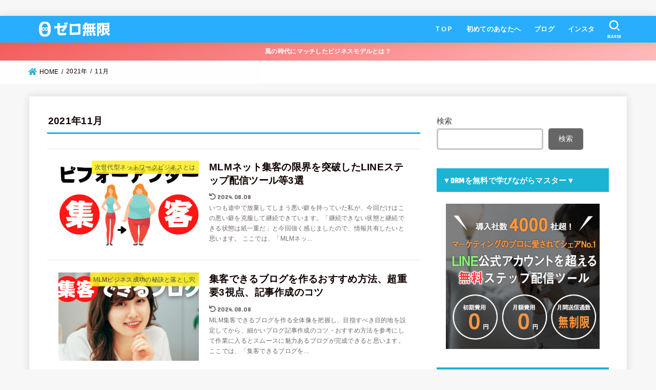

--- FILE ---
content_type: text/html; charset=UTF-8
request_url: https://zero00.net/2021/11/
body_size: 18310
content:
<!doctype html>
<html lang="ja">
<head>
<meta charset="utf-8">
<meta http-equiv="X-UA-Compatible" content="IE=edge">
<meta name="HandheldFriendly" content="True">
<meta name="MobileOptimized" content="320">
<meta name="viewport" content="width=device-width, initial-scale=1"/>
<link rel="pingback" href="https://zero00.net/xmlrpc.php">
<title>2021年11月 &#8211; ゼロ無限</title>
<meta name='robots' content='max-image-preview:large' />
<link rel='dns-prefetch' href='//yukkurikame.com' />
<link rel='dns-prefetch' href='//fonts.googleapis.com' />
<link rel='dns-prefetch' href='//use.fontawesome.com' />
<link rel='dns-prefetch' href='//jetpack.wordpress.com' />
<link rel='dns-prefetch' href='//s0.wp.com' />
<link rel='dns-prefetch' href='//public-api.wordpress.com' />
<link rel='dns-prefetch' href='//0.gravatar.com' />
<link rel='dns-prefetch' href='//1.gravatar.com' />
<link rel='dns-prefetch' href='//2.gravatar.com' />
<link rel="alternate" type="application/rss+xml" title="ゼロ無限 &raquo; フィード" href="https://zero00.net/feed/" />
<link rel="alternate" type="application/rss+xml" title="ゼロ無限 &raquo; コメントフィード" href="https://zero00.net/comments/feed/" />
<style id='wp-img-auto-sizes-contain-inline-css' type='text/css'>
img:is([sizes=auto i],[sizes^="auto," i]){contain-intrinsic-size:3000px 1500px}
/*# sourceURL=wp-img-auto-sizes-contain-inline-css */
</style>
<style id='wp-emoji-styles-inline-css' type='text/css'>

	img.wp-smiley, img.emoji {
		display: inline !important;
		border: none !important;
		box-shadow: none !important;
		height: 1em !important;
		width: 1em !important;
		margin: 0 0.07em !important;
		vertical-align: -0.1em !important;
		background: none !important;
		padding: 0 !important;
	}
/*# sourceURL=wp-emoji-styles-inline-css */
</style>
<style id='wp-block-library-inline-css' type='text/css'>
:root{--wp-block-synced-color:#7a00df;--wp-block-synced-color--rgb:122,0,223;--wp-bound-block-color:var(--wp-block-synced-color);--wp-editor-canvas-background:#ddd;--wp-admin-theme-color:#007cba;--wp-admin-theme-color--rgb:0,124,186;--wp-admin-theme-color-darker-10:#006ba1;--wp-admin-theme-color-darker-10--rgb:0,107,160.5;--wp-admin-theme-color-darker-20:#005a87;--wp-admin-theme-color-darker-20--rgb:0,90,135;--wp-admin-border-width-focus:2px}@media (min-resolution:192dpi){:root{--wp-admin-border-width-focus:1.5px}}.wp-element-button{cursor:pointer}:root .has-very-light-gray-background-color{background-color:#eee}:root .has-very-dark-gray-background-color{background-color:#313131}:root .has-very-light-gray-color{color:#eee}:root .has-very-dark-gray-color{color:#313131}:root .has-vivid-green-cyan-to-vivid-cyan-blue-gradient-background{background:linear-gradient(135deg,#00d084,#0693e3)}:root .has-purple-crush-gradient-background{background:linear-gradient(135deg,#34e2e4,#4721fb 50%,#ab1dfe)}:root .has-hazy-dawn-gradient-background{background:linear-gradient(135deg,#faaca8,#dad0ec)}:root .has-subdued-olive-gradient-background{background:linear-gradient(135deg,#fafae1,#67a671)}:root .has-atomic-cream-gradient-background{background:linear-gradient(135deg,#fdd79a,#004a59)}:root .has-nightshade-gradient-background{background:linear-gradient(135deg,#330968,#31cdcf)}:root .has-midnight-gradient-background{background:linear-gradient(135deg,#020381,#2874fc)}:root{--wp--preset--font-size--normal:16px;--wp--preset--font-size--huge:42px}.has-regular-font-size{font-size:1em}.has-larger-font-size{font-size:2.625em}.has-normal-font-size{font-size:var(--wp--preset--font-size--normal)}.has-huge-font-size{font-size:var(--wp--preset--font-size--huge)}.has-text-align-center{text-align:center}.has-text-align-left{text-align:left}.has-text-align-right{text-align:right}.has-fit-text{white-space:nowrap!important}#end-resizable-editor-section{display:none}.aligncenter{clear:both}.items-justified-left{justify-content:flex-start}.items-justified-center{justify-content:center}.items-justified-right{justify-content:flex-end}.items-justified-space-between{justify-content:space-between}.screen-reader-text{border:0;clip-path:inset(50%);height:1px;margin:-1px;overflow:hidden;padding:0;position:absolute;width:1px;word-wrap:normal!important}.screen-reader-text:focus{background-color:#ddd;clip-path:none;color:#444;display:block;font-size:1em;height:auto;left:5px;line-height:normal;padding:15px 23px 14px;text-decoration:none;top:5px;width:auto;z-index:100000}html :where(.has-border-color){border-style:solid}html :where([style*=border-top-color]){border-top-style:solid}html :where([style*=border-right-color]){border-right-style:solid}html :where([style*=border-bottom-color]){border-bottom-style:solid}html :where([style*=border-left-color]){border-left-style:solid}html :where([style*=border-width]){border-style:solid}html :where([style*=border-top-width]){border-top-style:solid}html :where([style*=border-right-width]){border-right-style:solid}html :where([style*=border-bottom-width]){border-bottom-style:solid}html :where([style*=border-left-width]){border-left-style:solid}html :where(img[class*=wp-image-]){height:auto;max-width:100%}:where(figure){margin:0 0 1em}html :where(.is-position-sticky){--wp-admin--admin-bar--position-offset:var(--wp-admin--admin-bar--height,0px)}@media screen and (max-width:600px){html :where(.is-position-sticky){--wp-admin--admin-bar--position-offset:0px}}
.has-text-align-justify{text-align:justify;}

/*# sourceURL=wp-block-library-inline-css */
</style><style id='wp-block-heading-inline-css' type='text/css'>
h1:where(.wp-block-heading).has-background,h2:where(.wp-block-heading).has-background,h3:where(.wp-block-heading).has-background,h4:where(.wp-block-heading).has-background,h5:where(.wp-block-heading).has-background,h6:where(.wp-block-heading).has-background{padding:1.25em 2.375em}h1.has-text-align-left[style*=writing-mode]:where([style*=vertical-lr]),h1.has-text-align-right[style*=writing-mode]:where([style*=vertical-rl]),h2.has-text-align-left[style*=writing-mode]:where([style*=vertical-lr]),h2.has-text-align-right[style*=writing-mode]:where([style*=vertical-rl]),h3.has-text-align-left[style*=writing-mode]:where([style*=vertical-lr]),h3.has-text-align-right[style*=writing-mode]:where([style*=vertical-rl]),h4.has-text-align-left[style*=writing-mode]:where([style*=vertical-lr]),h4.has-text-align-right[style*=writing-mode]:where([style*=vertical-rl]),h5.has-text-align-left[style*=writing-mode]:where([style*=vertical-lr]),h5.has-text-align-right[style*=writing-mode]:where([style*=vertical-rl]),h6.has-text-align-left[style*=writing-mode]:where([style*=vertical-lr]),h6.has-text-align-right[style*=writing-mode]:where([style*=vertical-rl]){rotate:180deg}
/*# sourceURL=https://zero00.net/wp-includes/blocks/heading/style.min.css */
</style>
<style id='wp-block-search-inline-css' type='text/css'>
.wp-block-search__button{margin-left:10px;word-break:normal}.wp-block-search__button.has-icon{line-height:0}.wp-block-search__button svg{height:1.25em;min-height:24px;min-width:24px;width:1.25em;fill:currentColor;vertical-align:text-bottom}:where(.wp-block-search__button){border:1px solid #ccc;padding:6px 10px}.wp-block-search__inside-wrapper{display:flex;flex:auto;flex-wrap:nowrap;max-width:100%}.wp-block-search__label{width:100%}.wp-block-search.wp-block-search__button-only .wp-block-search__button{box-sizing:border-box;display:flex;flex-shrink:0;justify-content:center;margin-left:0;max-width:100%}.wp-block-search.wp-block-search__button-only .wp-block-search__inside-wrapper{min-width:0!important;transition-property:width}.wp-block-search.wp-block-search__button-only .wp-block-search__input{flex-basis:100%;transition-duration:.3s}.wp-block-search.wp-block-search__button-only.wp-block-search__searchfield-hidden,.wp-block-search.wp-block-search__button-only.wp-block-search__searchfield-hidden .wp-block-search__inside-wrapper{overflow:hidden}.wp-block-search.wp-block-search__button-only.wp-block-search__searchfield-hidden .wp-block-search__input{border-left-width:0!important;border-right-width:0!important;flex-basis:0;flex-grow:0;margin:0;min-width:0!important;padding-left:0!important;padding-right:0!important;width:0!important}:where(.wp-block-search__input){appearance:none;border:1px solid #949494;flex-grow:1;font-family:inherit;font-size:inherit;font-style:inherit;font-weight:inherit;letter-spacing:inherit;line-height:inherit;margin-left:0;margin-right:0;min-width:3rem;padding:8px;text-decoration:unset!important;text-transform:inherit}:where(.wp-block-search__button-inside .wp-block-search__inside-wrapper){background-color:#fff;border:1px solid #949494;box-sizing:border-box;padding:4px}:where(.wp-block-search__button-inside .wp-block-search__inside-wrapper) .wp-block-search__input{border:none;border-radius:0;padding:0 4px}:where(.wp-block-search__button-inside .wp-block-search__inside-wrapper) .wp-block-search__input:focus{outline:none}:where(.wp-block-search__button-inside .wp-block-search__inside-wrapper) :where(.wp-block-search__button){padding:4px 8px}.wp-block-search.aligncenter .wp-block-search__inside-wrapper{margin:auto}.wp-block[data-align=right] .wp-block-search.wp-block-search__button-only .wp-block-search__inside-wrapper{float:right}
/*# sourceURL=https://zero00.net/wp-includes/blocks/search/style.min.css */
</style>
<style id='wp-block-paragraph-inline-css' type='text/css'>
.is-small-text{font-size:.875em}.is-regular-text{font-size:1em}.is-large-text{font-size:2.25em}.is-larger-text{font-size:3em}.has-drop-cap:not(:focus):first-letter{float:left;font-size:8.4em;font-style:normal;font-weight:100;line-height:.68;margin:.05em .1em 0 0;text-transform:uppercase}body.rtl .has-drop-cap:not(:focus):first-letter{float:none;margin-left:.1em}p.has-drop-cap.has-background{overflow:hidden}:root :where(p.has-background){padding:1.25em 2.375em}:where(p.has-text-color:not(.has-link-color)) a{color:inherit}p.has-text-align-left[style*="writing-mode:vertical-lr"],p.has-text-align-right[style*="writing-mode:vertical-rl"]{rotate:180deg}
/*# sourceURL=https://zero00.net/wp-includes/blocks/paragraph/style.min.css */
</style>
<style id='wp-block-quote-inline-css' type='text/css'>
.wp-block-quote{box-sizing:border-box;overflow-wrap:break-word}.wp-block-quote.is-large:where(:not(.is-style-plain)),.wp-block-quote.is-style-large:where(:not(.is-style-plain)){margin-bottom:1em;padding:0 1em}.wp-block-quote.is-large:where(:not(.is-style-plain)) p,.wp-block-quote.is-style-large:where(:not(.is-style-plain)) p{font-size:1.5em;font-style:italic;line-height:1.6}.wp-block-quote.is-large:where(:not(.is-style-plain)) cite,.wp-block-quote.is-large:where(:not(.is-style-plain)) footer,.wp-block-quote.is-style-large:where(:not(.is-style-plain)) cite,.wp-block-quote.is-style-large:where(:not(.is-style-plain)) footer{font-size:1.125em;text-align:right}.wp-block-quote>cite{display:block}
/*# sourceURL=https://zero00.net/wp-includes/blocks/quote/style.min.css */
</style>
<style id='wp-block-table-inline-css' type='text/css'>
.wp-block-table{overflow-x:auto}.wp-block-table table{border-collapse:collapse;width:100%}.wp-block-table thead{border-bottom:3px solid}.wp-block-table tfoot{border-top:3px solid}.wp-block-table td,.wp-block-table th{border:1px solid;padding:.5em}.wp-block-table .has-fixed-layout{table-layout:fixed;width:100%}.wp-block-table .has-fixed-layout td,.wp-block-table .has-fixed-layout th{word-break:break-word}.wp-block-table.aligncenter,.wp-block-table.alignleft,.wp-block-table.alignright{display:table;width:auto}.wp-block-table.aligncenter td,.wp-block-table.aligncenter th,.wp-block-table.alignleft td,.wp-block-table.alignleft th,.wp-block-table.alignright td,.wp-block-table.alignright th{word-break:break-word}.wp-block-table .has-subtle-light-gray-background-color{background-color:#f3f4f5}.wp-block-table .has-subtle-pale-green-background-color{background-color:#e9fbe5}.wp-block-table .has-subtle-pale-blue-background-color{background-color:#e7f5fe}.wp-block-table .has-subtle-pale-pink-background-color{background-color:#fcf0ef}.wp-block-table.is-style-stripes{background-color:initial;border-collapse:inherit;border-spacing:0}.wp-block-table.is-style-stripes tbody tr:nth-child(odd){background-color:#f0f0f0}.wp-block-table.is-style-stripes.has-subtle-light-gray-background-color tbody tr:nth-child(odd){background-color:#f3f4f5}.wp-block-table.is-style-stripes.has-subtle-pale-green-background-color tbody tr:nth-child(odd){background-color:#e9fbe5}.wp-block-table.is-style-stripes.has-subtle-pale-blue-background-color tbody tr:nth-child(odd){background-color:#e7f5fe}.wp-block-table.is-style-stripes.has-subtle-pale-pink-background-color tbody tr:nth-child(odd){background-color:#fcf0ef}.wp-block-table.is-style-stripes td,.wp-block-table.is-style-stripes th{border-color:#0000}.wp-block-table.is-style-stripes{border-bottom:1px solid #f0f0f0}.wp-block-table .has-border-color td,.wp-block-table .has-border-color th,.wp-block-table .has-border-color tr,.wp-block-table .has-border-color>*{border-color:inherit}.wp-block-table table[style*=border-top-color] tr:first-child,.wp-block-table table[style*=border-top-color] tr:first-child td,.wp-block-table table[style*=border-top-color] tr:first-child th,.wp-block-table table[style*=border-top-color]>*,.wp-block-table table[style*=border-top-color]>* td,.wp-block-table table[style*=border-top-color]>* th{border-top-color:inherit}.wp-block-table table[style*=border-top-color] tr:not(:first-child){border-top-color:initial}.wp-block-table table[style*=border-right-color] td:last-child,.wp-block-table table[style*=border-right-color] th,.wp-block-table table[style*=border-right-color] tr,.wp-block-table table[style*=border-right-color]>*{border-right-color:inherit}.wp-block-table table[style*=border-bottom-color] tr:last-child,.wp-block-table table[style*=border-bottom-color] tr:last-child td,.wp-block-table table[style*=border-bottom-color] tr:last-child th,.wp-block-table table[style*=border-bottom-color]>*,.wp-block-table table[style*=border-bottom-color]>* td,.wp-block-table table[style*=border-bottom-color]>* th{border-bottom-color:inherit}.wp-block-table table[style*=border-bottom-color] tr:not(:last-child){border-bottom-color:initial}.wp-block-table table[style*=border-left-color] td:first-child,.wp-block-table table[style*=border-left-color] th,.wp-block-table table[style*=border-left-color] tr,.wp-block-table table[style*=border-left-color]>*{border-left-color:inherit}.wp-block-table table[style*=border-style] td,.wp-block-table table[style*=border-style] th,.wp-block-table table[style*=border-style] tr,.wp-block-table table[style*=border-style]>*{border-style:inherit}.wp-block-table table[style*=border-width] td,.wp-block-table table[style*=border-width] th,.wp-block-table table[style*=border-width] tr,.wp-block-table table[style*=border-width]>*{border-style:inherit;border-width:inherit}
/*# sourceURL=https://zero00.net/wp-includes/blocks/table/style.min.css */
</style>
<style id='global-styles-inline-css' type='text/css'>
:root{--wp--preset--aspect-ratio--square: 1;--wp--preset--aspect-ratio--4-3: 4/3;--wp--preset--aspect-ratio--3-4: 3/4;--wp--preset--aspect-ratio--3-2: 3/2;--wp--preset--aspect-ratio--2-3: 2/3;--wp--preset--aspect-ratio--16-9: 16/9;--wp--preset--aspect-ratio--9-16: 9/16;--wp--preset--color--black: #000;--wp--preset--color--cyan-bluish-gray: #abb8c3;--wp--preset--color--white: #fff;--wp--preset--color--pale-pink: #f78da7;--wp--preset--color--vivid-red: #cf2e2e;--wp--preset--color--luminous-vivid-orange: #ff6900;--wp--preset--color--luminous-vivid-amber: #fcb900;--wp--preset--color--light-green-cyan: #7bdcb5;--wp--preset--color--vivid-green-cyan: #00d084;--wp--preset--color--pale-cyan-blue: #8ed1fc;--wp--preset--color--vivid-cyan-blue: #0693e3;--wp--preset--color--vivid-purple: #9b51e0;--wp--preset--color--mainttlbg: #1bb4d3;--wp--preset--color--mainttltext: #ffffff;--wp--preset--gradient--vivid-cyan-blue-to-vivid-purple: linear-gradient(135deg,rgb(6,147,227) 0%,rgb(155,81,224) 100%);--wp--preset--gradient--light-green-cyan-to-vivid-green-cyan: linear-gradient(135deg,rgb(122,220,180) 0%,rgb(0,208,130) 100%);--wp--preset--gradient--luminous-vivid-amber-to-luminous-vivid-orange: linear-gradient(135deg,rgb(252,185,0) 0%,rgb(255,105,0) 100%);--wp--preset--gradient--luminous-vivid-orange-to-vivid-red: linear-gradient(135deg,rgb(255,105,0) 0%,rgb(207,46,46) 100%);--wp--preset--gradient--very-light-gray-to-cyan-bluish-gray: linear-gradient(135deg,rgb(238,238,238) 0%,rgb(169,184,195) 100%);--wp--preset--gradient--cool-to-warm-spectrum: linear-gradient(135deg,rgb(74,234,220) 0%,rgb(151,120,209) 20%,rgb(207,42,186) 40%,rgb(238,44,130) 60%,rgb(251,105,98) 80%,rgb(254,248,76) 100%);--wp--preset--gradient--blush-light-purple: linear-gradient(135deg,rgb(255,206,236) 0%,rgb(152,150,240) 100%);--wp--preset--gradient--blush-bordeaux: linear-gradient(135deg,rgb(254,205,165) 0%,rgb(254,45,45) 50%,rgb(107,0,62) 100%);--wp--preset--gradient--luminous-dusk: linear-gradient(135deg,rgb(255,203,112) 0%,rgb(199,81,192) 50%,rgb(65,88,208) 100%);--wp--preset--gradient--pale-ocean: linear-gradient(135deg,rgb(255,245,203) 0%,rgb(182,227,212) 50%,rgb(51,167,181) 100%);--wp--preset--gradient--electric-grass: linear-gradient(135deg,rgb(202,248,128) 0%,rgb(113,206,126) 100%);--wp--preset--gradient--midnight: linear-gradient(135deg,rgb(2,3,129) 0%,rgb(40,116,252) 100%);--wp--preset--font-size--small: 13px;--wp--preset--font-size--medium: 20px;--wp--preset--font-size--large: 36px;--wp--preset--font-size--x-large: 42px;--wp--preset--spacing--20: 0.44rem;--wp--preset--spacing--30: 0.67rem;--wp--preset--spacing--40: 1rem;--wp--preset--spacing--50: 1.5rem;--wp--preset--spacing--60: 2.25rem;--wp--preset--spacing--70: 3.38rem;--wp--preset--spacing--80: 5.06rem;--wp--preset--shadow--natural: 6px 6px 9px rgba(0, 0, 0, 0.2);--wp--preset--shadow--deep: 12px 12px 50px rgba(0, 0, 0, 0.4);--wp--preset--shadow--sharp: 6px 6px 0px rgba(0, 0, 0, 0.2);--wp--preset--shadow--outlined: 6px 6px 0px -3px rgb(255, 255, 255), 6px 6px rgb(0, 0, 0);--wp--preset--shadow--crisp: 6px 6px 0px rgb(0, 0, 0);}:where(.is-layout-flex){gap: 0.5em;}:where(.is-layout-grid){gap: 0.5em;}body .is-layout-flex{display: flex;}.is-layout-flex{flex-wrap: wrap;align-items: center;}.is-layout-flex > :is(*, div){margin: 0;}body .is-layout-grid{display: grid;}.is-layout-grid > :is(*, div){margin: 0;}:where(.wp-block-columns.is-layout-flex){gap: 2em;}:where(.wp-block-columns.is-layout-grid){gap: 2em;}:where(.wp-block-post-template.is-layout-flex){gap: 1.25em;}:where(.wp-block-post-template.is-layout-grid){gap: 1.25em;}.has-black-color{color: var(--wp--preset--color--black) !important;}.has-cyan-bluish-gray-color{color: var(--wp--preset--color--cyan-bluish-gray) !important;}.has-white-color{color: var(--wp--preset--color--white) !important;}.has-pale-pink-color{color: var(--wp--preset--color--pale-pink) !important;}.has-vivid-red-color{color: var(--wp--preset--color--vivid-red) !important;}.has-luminous-vivid-orange-color{color: var(--wp--preset--color--luminous-vivid-orange) !important;}.has-luminous-vivid-amber-color{color: var(--wp--preset--color--luminous-vivid-amber) !important;}.has-light-green-cyan-color{color: var(--wp--preset--color--light-green-cyan) !important;}.has-vivid-green-cyan-color{color: var(--wp--preset--color--vivid-green-cyan) !important;}.has-pale-cyan-blue-color{color: var(--wp--preset--color--pale-cyan-blue) !important;}.has-vivid-cyan-blue-color{color: var(--wp--preset--color--vivid-cyan-blue) !important;}.has-vivid-purple-color{color: var(--wp--preset--color--vivid-purple) !important;}.has-black-background-color{background-color: var(--wp--preset--color--black) !important;}.has-cyan-bluish-gray-background-color{background-color: var(--wp--preset--color--cyan-bluish-gray) !important;}.has-white-background-color{background-color: var(--wp--preset--color--white) !important;}.has-pale-pink-background-color{background-color: var(--wp--preset--color--pale-pink) !important;}.has-vivid-red-background-color{background-color: var(--wp--preset--color--vivid-red) !important;}.has-luminous-vivid-orange-background-color{background-color: var(--wp--preset--color--luminous-vivid-orange) !important;}.has-luminous-vivid-amber-background-color{background-color: var(--wp--preset--color--luminous-vivid-amber) !important;}.has-light-green-cyan-background-color{background-color: var(--wp--preset--color--light-green-cyan) !important;}.has-vivid-green-cyan-background-color{background-color: var(--wp--preset--color--vivid-green-cyan) !important;}.has-pale-cyan-blue-background-color{background-color: var(--wp--preset--color--pale-cyan-blue) !important;}.has-vivid-cyan-blue-background-color{background-color: var(--wp--preset--color--vivid-cyan-blue) !important;}.has-vivid-purple-background-color{background-color: var(--wp--preset--color--vivid-purple) !important;}.has-black-border-color{border-color: var(--wp--preset--color--black) !important;}.has-cyan-bluish-gray-border-color{border-color: var(--wp--preset--color--cyan-bluish-gray) !important;}.has-white-border-color{border-color: var(--wp--preset--color--white) !important;}.has-pale-pink-border-color{border-color: var(--wp--preset--color--pale-pink) !important;}.has-vivid-red-border-color{border-color: var(--wp--preset--color--vivid-red) !important;}.has-luminous-vivid-orange-border-color{border-color: var(--wp--preset--color--luminous-vivid-orange) !important;}.has-luminous-vivid-amber-border-color{border-color: var(--wp--preset--color--luminous-vivid-amber) !important;}.has-light-green-cyan-border-color{border-color: var(--wp--preset--color--light-green-cyan) !important;}.has-vivid-green-cyan-border-color{border-color: var(--wp--preset--color--vivid-green-cyan) !important;}.has-pale-cyan-blue-border-color{border-color: var(--wp--preset--color--pale-cyan-blue) !important;}.has-vivid-cyan-blue-border-color{border-color: var(--wp--preset--color--vivid-cyan-blue) !important;}.has-vivid-purple-border-color{border-color: var(--wp--preset--color--vivid-purple) !important;}.has-vivid-cyan-blue-to-vivid-purple-gradient-background{background: var(--wp--preset--gradient--vivid-cyan-blue-to-vivid-purple) !important;}.has-light-green-cyan-to-vivid-green-cyan-gradient-background{background: var(--wp--preset--gradient--light-green-cyan-to-vivid-green-cyan) !important;}.has-luminous-vivid-amber-to-luminous-vivid-orange-gradient-background{background: var(--wp--preset--gradient--luminous-vivid-amber-to-luminous-vivid-orange) !important;}.has-luminous-vivid-orange-to-vivid-red-gradient-background{background: var(--wp--preset--gradient--luminous-vivid-orange-to-vivid-red) !important;}.has-very-light-gray-to-cyan-bluish-gray-gradient-background{background: var(--wp--preset--gradient--very-light-gray-to-cyan-bluish-gray) !important;}.has-cool-to-warm-spectrum-gradient-background{background: var(--wp--preset--gradient--cool-to-warm-spectrum) !important;}.has-blush-light-purple-gradient-background{background: var(--wp--preset--gradient--blush-light-purple) !important;}.has-blush-bordeaux-gradient-background{background: var(--wp--preset--gradient--blush-bordeaux) !important;}.has-luminous-dusk-gradient-background{background: var(--wp--preset--gradient--luminous-dusk) !important;}.has-pale-ocean-gradient-background{background: var(--wp--preset--gradient--pale-ocean) !important;}.has-electric-grass-gradient-background{background: var(--wp--preset--gradient--electric-grass) !important;}.has-midnight-gradient-background{background: var(--wp--preset--gradient--midnight) !important;}.has-small-font-size{font-size: var(--wp--preset--font-size--small) !important;}.has-medium-font-size{font-size: var(--wp--preset--font-size--medium) !important;}.has-large-font-size{font-size: var(--wp--preset--font-size--large) !important;}.has-x-large-font-size{font-size: var(--wp--preset--font-size--x-large) !important;}
/*# sourceURL=global-styles-inline-css */
</style>

<style id='classic-theme-styles-inline-css' type='text/css'>
/*! This file is auto-generated */
.wp-block-button__link{color:#fff;background-color:#32373c;border-radius:9999px;box-shadow:none;text-decoration:none;padding:calc(.667em + 2px) calc(1.333em + 2px);font-size:1.125em}.wp-block-file__button{background:#32373c;color:#fff;text-decoration:none}
/*# sourceURL=/wp-includes/css/classic-themes.min.css */
</style>
<link rel='stylesheet' id='contact-form-7-css' href='https://zero00.net/wp-content/plugins/contact-form-7/includes/css/styles.css?ver=5.4.2' type='text/css' media='all' />
<link rel='stylesheet' id='pz-linkcard-css' href='//yukkurikame.com/wp-content/uploads/pz-linkcard/style.css?ver=2.4.4.3.1' type='text/css' media='all' />
<link rel='stylesheet' id='toc-screen-css' href='https://zero00.net/wp-content/plugins/table-of-contents-plus/screen.min.css?ver=2106' type='text/css' media='all' />
<link rel='stylesheet' id='wp-ulike-css' href='https://zero00.net/wp-content/plugins/wp-ulike/assets/css/wp-ulike.min.css?ver=4.5.8' type='text/css' media='all' />
<link rel='stylesheet' id='wordpress-popular-posts-css-css' href='https://zero00.net/wp-content/plugins/wordpress-popular-posts/assets/css/wpp.css?ver=5.5.0' type='text/css' media='all' />
<link rel='stylesheet' id='stk_style-css' href='https://zero00.net/wp-content/themes/jstork19/style.css?ver=2.11.0' type='text/css' media='all' />
<style id='stk_style-inline-css' type='text/css'>
ul.wpp-list{counter-reset:number}ul.wpp-list li{list-style:none;position:relative;border-bottom:1px solid #ddd;margin:0;padding-bottom:.75em}ul.wpp-list li a::before{counter-increment:number;content:counter(number);background-color:var(--main-ttl-bg);color:var(--main-ttl-color);margin-right:3px;width:1.5em;height:1.5em;line-height:1.5em;font-size:75%;border-radius:3px;font-weight:bold;display:block;text-align:center;position:absolute;left:2px;top:2px;z-index:1}ul.wpp-list img{margin-bottom:0;margin-right:5px}ul.wpp-list li a.wpp-post-title{display:block}ul.wpp-list li a.wpp-post-title::before,ul.wpp-list li .wpp-author a::before,ul.wpp-list li .wpp-category a::before{content:none}ul.wpp-list .wpp-excerpt{font-size:80%}@media only screen and (max-width:480px){#toc_container{font-size:90%}}#toc_container{width:100%!important;padding:1.2em;border:5px solid rgba(100,100,100,.2)}#toc_container li{margin:1em 0;font-weight:bold}#toc_container li li{font-weight:normal;margin:.5em 0}#toc_container li::before{content:none}#toc_container .toc_number{display:inline-block;font-weight:bold;font-size:75%;background-color:var(--main-ttl-bg);color:var(--main-ttl-color);min-width:2.1em;min-height:2.1em;line-height:2.1;text-align:center;border-radius:1em;margin-right:.3em;padding:0 7px}#toc_container a{color:inherit;text-decoration:none}#toc_container a:hover{text-decoration:underline}#toc_container p.toc_title{max-width:580px;font-weight:bold;text-align:left;margin:0 auto;font-size:100%;vertical-align:middle}#toc_container .toc_title::before{display:inline-block;font-family:"Font Awesome 5 Free";font-weight:900;content:"\f03a";margin-right:.8em;margin-left:.4em;transform:scale(1.4);color:var(--main-ttl-bg)}#toc_container .toc_title .toc_toggle{font-size:80%;font-weight:normal;margin-left:.2em}#toc_container .toc_list{max-width:580px;margin-left:auto;margin-right:auto}#toc_container .toc_list>li{padding-left:0}
:root{--main-text-color:#100;--main-link-color:#1bb4d3;--main-link-color-hover:#E69B9B;--main-ttl-bg:#1bb4d3;--main-ttl-bg-rgba:rgba(27,180,211,.1);--main-ttl-color:#fff;--header-bg:#28aefc;--header-logo-color:#fff;--header-text-color:#fff;--inner-content-bg:#fff;--label-bg:#fcee21;--label-text-color:#3e3e3e;--slider-text-color:#444;--side-text-color:#3e3e3e;--footer-bg:#666;--footer-text-color:#CACACA;--footer-link-color:#f7f7f7;--new-mark-bg:#ff6347;--oc-box-blue:#82c8e2;--oc-box-blue-inner:#d4f3ff;--oc-box-red:#ee5656;--oc-box-red-inner:#feeeed;--oc-box-yellow:#ded647;--oc-box-yellow-inner:#fff8d4;--oc-box-green:#79e37c;--oc-box-green-inner:#d8f7c3;--oc-box-pink:#f7b2b2;--oc-box-pink-inner:#fee;--oc-box-gray:#9c9c9c;--oc-box-gray-inner:#f5f5f5;--oc-box-black:#313131;--oc-box-black-inner:#404040;--oc-btn-rich_yellow:#f7cf2e;--oc-btn-rich_yellow-sdw:#ecb254;--oc-btn-rich_pink:#ee5656;--oc-btn-rich_pink-sdw:#d34e4e;--oc-btn-rich_orange:#ef9b2f;--oc-btn-rich_orange-sdw:#cc8c23;--oc-btn-rich_green:#39cd75;--oc-btn-rich_green-sdw:#1eae59;--oc-btn-rich_blue:#19b4ce;--oc-btn-rich_blue-sdw:#07889d;--oc-base-border-color:rgba(125,125,125,.3)}
/*# sourceURL=stk_style-inline-css */
</style>
<link rel='stylesheet' id='stk_child-style-css' href='https://zero00.net/wp-content/themes/jstork19_custom/style.css' type='text/css' media='all' />
<link rel='stylesheet' id='gf_font-css' href='https://fonts.googleapis.com/css?family=Concert+One&#038;display=swap' type='text/css' media='all' />
<style id='gf_font-inline-css' type='text/css'>
.gf {font-family: "Concert One", "游ゴシック", "Yu Gothic", "游ゴシック体", "YuGothic", "Hiragino Kaku Gothic ProN", Meiryo, sans-serif;}
/*# sourceURL=gf_font-inline-css */
</style>
<link rel='stylesheet' id='fontawesome-css' href='https://use.fontawesome.com/releases/v5.13.0/css/all.css' type='text/css' media='all' />
<link rel='stylesheet' id='jetpack_css-css' href='https://zero00.net/wp-content/plugins/jetpack/css/jetpack.css?ver=11.2.2' type='text/css' media='all' />
<script type="text/javascript" src="https://zero00.net/wp-includes/js/jquery/jquery.min.js?ver=3.7.1" id="jquery-core-js"></script>
<script type="text/javascript" src="https://zero00.net/wp-includes/js/jquery/jquery-migrate.min.js?ver=3.4.1" id="jquery-migrate-js"></script>
<script type="application/json" id="wpp-json">
/* <![CDATA[ */
{"sampling_active":0,"sampling_rate":100,"ajax_url":"https:\/\/zero00.net\/wp-json\/wordpress-popular-posts\/v1\/popular-posts","api_url":"https:\/\/zero00.net\/wp-json\/wordpress-popular-posts","ID":0,"token":"8fb2dd2c67","lang":0,"debug":0}
//# sourceURL=wpp-json
/* ]]> */
</script>
<script type="text/javascript" src="https://zero00.net/wp-content/plugins/wordpress-popular-posts/assets/js/wpp.min.js?ver=5.5.0" id="wpp-js-js"></script>
<link rel="https://api.w.org/" href="https://zero00.net/wp-json/" /><link rel="EditURI" type="application/rsd+xml" title="RSD" href="https://zero00.net/xmlrpc.php?rsd" />

<script type="text/javascript">
<!--
/******************************************************************************
***   COPY PROTECTED BY http://chetangole.com/blog/wp-copyprotect/   version 3.1.0 ****
******************************************************************************/
function clickIE4(){
if (event.button==2){
return false;
}
}
function clickNS4(e){
if (document.layers||document.getElementById&&!document.all){
if (e.which==2||e.which==3){
return false;
}
}
}

if (document.layers){
document.captureEvents(Event.MOUSEDOWN);
document.onmousedown=clickNS4;
}
else if (document.all&&!document.getElementById){
document.onmousedown=clickIE4;
}

document.oncontextmenu=new Function("return false")
// --> 
</script>

<script type="text/javascript">
/******************************************************************************
***   COPY PROTECTED BY http://chetangole.com/blog/wp-copyprotect/   version 3.1.0 ****
******************************************************************************/
function disableSelection(target){
if (typeof target.onselectstart!="undefined") //For IE 
	target.onselectstart=function(){return false}
else if (typeof target.style.MozUserSelect!="undefined") //For Firefox
	target.style.MozUserSelect="none"
else //All other route (For Opera)
	target.onmousedown=function(){return false}
target.style.cursor = "default"
}
</script>
        <style>
            @-webkit-keyframes bgslide {
                from {
                    background-position-x: 0;
                }
                to {
                    background-position-x: -200%;
                }
            }

            @keyframes bgslide {
                    from {
                        background-position-x: 0;
                    }
                    to {
                        background-position-x: -200%;
                    }
            }

            .wpp-widget-placeholder {
                margin: 0 auto;
                width: 60px;
                height: 3px;
                background: #dd3737;
                background: -webkit-gradient(linear, left top, right top, from(#dd3737), color-stop(10%, #571313), to(#dd3737));
                background: linear-gradient(90deg, #dd3737 0%, #571313 10%, #dd3737 100%);
                background-size: 200% auto;
                border-radius: 3px;
                -webkit-animation: bgslide 1s infinite linear;
                animation: bgslide 1s infinite linear;
            }
        </style>
        <style>img#wpstats{display:none}</style>
	<head>
   <meta property="og:url" content="https://mlm-wellbeing.com">
   <meta property="og:type" content="blog">
   <meta property="og:title" content="直紹介0でも億が狙える消費者が主役の稼げるEC">
   <meta property="og:description" content="稼げるEC（ニュートロン）">
   <meta property="og:site_name" content="ゼロ無限～消費者が主人の稼げるECを活用し、最短最速で〝億〟ゆかしい人へ！">
   <meta property="og:image" content="https://zero00.net/wp-content/uploads/2023/12/8ecf56e80d7be5e05b6bbe0b084a0a62.png">
	 <script async src="https://pagead2.googlesyndication.com/pagead/js/adsbygoogle.js?client=ca-pub-3036558943122779"
     crossorigin="anonymous"></script>
</head>

<style type="text/css">.broken_link, a.broken_link {
	text-decoration: line-through;
}</style>			<style type="text/css">
				/* If html does not have either class, do not show lazy loaded images. */
				html:not( .jetpack-lazy-images-js-enabled ):not( .js ) .jetpack-lazy-image {
					display: none;
				}
			</style>
			<script>
				document.documentElement.classList.add(
					'jetpack-lazy-images-js-enabled'
				);
			</script>
		
<!-- Jetpack Open Graph Tags -->
<meta property="og:type" content="website" />
<meta property="og:title" content="2021年11月 &#8211; ゼロ無限" />
<meta property="og:site_name" content="ゼロ無限" />
<meta property="og:image" content="https://zero00.net/wp-content/uploads/2023/12/cropped-99d2a899fb45ea53d1df28e30993294e.png" />
<meta property="og:image:width" content="512" />
<meta property="og:image:height" content="512" />
<meta property="og:image:alt" content="" />
<meta property="og:locale" content="ja_JP" />

<!-- End Jetpack Open Graph Tags -->
<link rel="icon" href="https://zero00.net/wp-content/uploads/2023/12/cropped-99d2a899fb45ea53d1df28e30993294e-32x32.png" sizes="32x32" />
<link rel="icon" href="https://zero00.net/wp-content/uploads/2023/12/cropped-99d2a899fb45ea53d1df28e30993294e-192x192.png" sizes="192x192" />
<link rel="apple-touch-icon" href="https://zero00.net/wp-content/uploads/2023/12/cropped-99d2a899fb45ea53d1df28e30993294e-180x180.png" />
<meta name="msapplication-TileImage" content="https://zero00.net/wp-content/uploads/2023/12/cropped-99d2a899fb45ea53d1df28e30993294e-270x270.png" />
<script async src="https://www.googletagmanager.com/gtag/js?id=G-XEGRFYLHXS"></script>
<script>
    window.dataLayer = window.dataLayer || [];
    function gtag(){dataLayer.push(arguments);}
    gtag('js', new Date());

    gtag('config', 'G-XEGRFYLHXS');
</script></head>
<body class="archive date wp-custom-logo wp-embed-responsive wp-theme-jstork19 wp-child-theme-jstork19_custom bgfull">

<div id="container">

<header id="header" class="header stk_header"><div id="inner-header" class="wrap"><div id="site__logo" class="fs_m"><p class="h1 img"><a href="https://zero00.net/" class="custom-logo-link" rel="home"><img width="420" height="100" src="https://zero00.net/wp-content/uploads/2022/09/cropped-0e457161d39a8e541b9c572542c5cdc6.png" class="custom-logo" alt="ゼロ無限" decoding="async" srcset="https://zero00.net/wp-content/uploads/2022/09/cropped-0e457161d39a8e541b9c572542c5cdc6.png 420w, https://zero00.net/wp-content/uploads/2022/09/cropped-0e457161d39a8e541b9c572542c5cdc6-300x71.png 300w" sizes="(max-width: 420px) 100vw, 420px" /></a></p></div><nav id="g_nav" class="menu-%e3%83%a1%e3%83%8b%e3%83%a5%e3%83%bc-container"><ul id="ul__g_nav" class="menu"><li id="menu-item-386" class="menu-item menu-item-type-custom menu-item-object-custom menu-item-home menu-item-has-children menu-item-386"><a href="https://zero00.net">ＴОＰ</a>
<ul class="sub-menu">
	<li id="menu-item-13686" class="menu-item menu-item-type-custom menu-item-object-custom menu-item-13686"><a href="https://line.me/R/ti/p/@798unfrg">お問い合わせ</a></li>
</ul>
</li>
<li id="menu-item-24853" class="menu-item menu-item-type-post_type menu-item-object-page menu-item-24853"><a href="https://zero00.net/happy_letter/">初めてのあなたへ</a></li>
<li id="menu-item-24854" class="menu-item menu-item-type-custom menu-item-object-custom menu-item-24854"><a href="https://zero00.net/category/blog">ブログ</a></li>
<li id="menu-item-27324" class="menu-item menu-item-type-custom menu-item-object-custom menu-item-27324"><a href="https://www.instagram.com/kasegeru_ec">インスタ</a></li>
</ul></nav><a href="#searchbox" data-remodal-target="searchbox" id="search_btn" class="nav_btn search_btn">
			<svg version="1.1" id="svgicon_search_btn" class="stk_svgicon nav_btn__svgicon" xmlns="http://www.w3.org/2000/svg" xmlns:xlink="http://www.w3.org/1999/xlink" x="0px"
				y="0px" viewBox="0 0 50 50" style="enable-background:new 0 0 50 50;" xml:space="preserve">
				<path fill="#ffffff" d="M44.35,48.52l-4.95-4.95c-1.17-1.17-1.17-3.07,0-4.24l0,0c1.17-1.17,3.07-1.17,4.24,0l4.95,4.95c1.17,1.17,1.17,3.07,0,4.24
					l0,0C47.42,49.7,45.53,49.7,44.35,48.52z"/>
				<path fill="#ffffff" d="M22.81,7c8.35,0,15.14,6.79,15.14,15.14s-6.79,15.14-15.14,15.14S7.67,30.49,7.67,22.14S14.46,7,22.81,7 M22.81,1
				C11.13,1,1.67,10.47,1.67,22.14s9.47,21.14,21.14,21.14s21.14-9.47,21.14-21.14S34.49,1,22.81,1L22.81,1z"/>
			</svg>
			<span class="text gf">search</span></a><a href="#spnavi" data-remodal-target="spnavi" id="stk_menu_btn" class="nav_btn menu_btn">
			<svg version="1.1" id="svgicon_nav_btn" class="stk_svgicon nav_btn__svgicon" xmlns="http://www.w3.org/2000/svg" xmlns:xlink="http://www.w3.org/1999/xlink" x="0px"
				y="0px" viewBox="0 0 50 50" style="enable-background:new 0 0 50 50;" xml:space="preserve">
			<g>
				<g>
					<path fill="#ffffff" d="M45.1,46.5H4.9c-1.6,0-2.9-1.3-2.9-2.9v-0.2c0-1.6,1.3-2.9,2.9-2.9h40.2c1.6,0,2.9,1.3,2.9,2.9v0.2
						C48,45.2,46.7,46.5,45.1,46.5z"/>
				</g>
				<g>
					<path fill="#ffffff" d="M45.1,28.5H4.9c-1.6,0-2.9-1.3-2.9-2.9v-0.2c0-1.6,1.3-2.9,2.9-2.9h40.2c1.6,0,2.9,1.3,2.9,2.9v0.2
						C48,27.2,46.7,28.5,45.1,28.5z"/>
				</g>
				<g>
					<path fill="#ffffff" d="M45.1,10.5H4.9C3.3,10.5,2,9.2,2,7.6V7.4c0-1.6,1.3-2.9,2.9-2.9h40.2c1.6,0,2.9,1.3,2.9,2.9v0.2
						C48,9.2,46.7,10.5,45.1,10.5z"/>
				</g>
			</g>
			</svg>
			<span class="text gf">menu</span></a></div></header><div class="header-info fadeIn"><a class="header-info__link" style="background:#F55E5E;background:linear-gradient(135deg,#F55E5E,#ffbaba);" href="https://zero00.net/ec/">風の時代にマッチしたビジネスモデルとは？</a></div><div id="breadcrumb" class="breadcrumb fadeIn pannavi_on"><div class="wrap"><ul class="breadcrumb__ul" itemscope itemtype="http://schema.org/BreadcrumbList"><li class="breadcrumb__li bc_homelink" itemprop="itemListElement" itemscope itemtype="http://schema.org/ListItem"><a class="breadcrumb__link" itemprop="item" href="https://zero00.net/"><span itemprop="name"> HOME</span></a><meta itemprop="position" content="1" /></li><li class="breadcrumb__li"><a class="breadcrumb__link" href="https://zero00.net/2021/">2021年</a></li><li class="breadcrumb__li">11月</li></ul></div></div><div id="content">
<div id="inner-content" class="fadeIn wrap">
<main id="main">
<div class="archivettl">
<h1 class="archive-title ttl-month h2">2021年11月</h1>
</div>

<div class="archives-list simple-list">


<article class="post-list fadeInDown post-5137 post type-post status-publish format-standard has-post-thumbnail category-mlm tag-line tag-l tag-mlm tag-585 tag-577 tag-584 tag-578 tag-582 tag-multi-level-marketing tag-netto-syuukyaku tag-579 tag-583 tag-581 tag-409 article">
<a href="https://zero00.net/mlm-syuukyaku/" rel="bookmark" title="MLMネット集客の限界を突破したLINEステップ配信ツール等3選" class="post-list__link">
<figure class="eyecatch of-cover">
<img width="485" height="273" src="https://zero00.net/wp-content/uploads/2021/11/ad9f4d6360a9bf5e10705a643992159c-485x273.png" class="archives-eyecatch-image attachment-oc-post-thum wp-post-image jetpack-lazy-image" alt decoding="async" fetchpriority="high" data-lazy-srcset="https://zero00.net/wp-content/uploads/2021/11/ad9f4d6360a9bf5e10705a643992159c-485x273.png 485w, https://zero00.net/wp-content/uploads/2021/11/ad9f4d6360a9bf5e10705a643992159c-300x169.png 300w, https://zero00.net/wp-content/uploads/2021/11/ad9f4d6360a9bf5e10705a643992159c-1024x576.png 1024w, https://zero00.net/wp-content/uploads/2021/11/ad9f4d6360a9bf5e10705a643992159c-768x432.png 768w, https://zero00.net/wp-content/uploads/2021/11/ad9f4d6360a9bf5e10705a643992159c-1536x864.png 1536w, https://zero00.net/wp-content/uploads/2021/11/ad9f4d6360a9bf5e10705a643992159c.png 1920w" data-lazy-sizes="(max-width: 485px) 45vw, 485px" data-lazy-src="https://zero00.net/wp-content/uploads/2021/11/ad9f4d6360a9bf5e10705a643992159c-485x273.png?is-pending-load=1" srcset="[data-uri]"><span class="osusume-label cat-name cat-id-985">次世代型ネットワークビジネスとは</span></figure>

<section class="entry-content">
<h1 class="h2 entry-title">MLMネット集客の限界を突破したLINEステップ配信ツール等3選</h1>
<div class="byline entry-meta vcard"><time class="time__date gf undo">2024.08.08</time></div><div class="description"><p>いつも途中で放棄してしまう悪い癖を持っていた私が、今回だけはこの悪い癖を克服して継続できています。「継続できない状態と継続できる状態は紙一重だ」と今回強く感じましたので、情報共有したいと思います。 ここでは、「MLMネッ...</p></div></section>
</a>
</article>


<article class="post-list fadeInDown post-4628 post type-post status-publish format-standard has-post-thumbnail category-business tag-mlm tag-592 tag-545 tag-multi-level-marketing tag-410 tag-594 tag-591 tag-480 tag-593 tag-409 article">
<a href="https://zero00.net/syuukyaku-burogu-osusume/" rel="bookmark" title="集客できるブログを作るおすすめ方法、超重要3視点、記事作成のコツ" class="post-list__link">
<figure class="eyecatch of-cover">
<img width="485" height="273" src="https://zero00.net/wp-content/uploads/2021/11/73b69792a21e786b40a0bebbcb7cd160-485x273.png" class="archives-eyecatch-image attachment-oc-post-thum wp-post-image jetpack-lazy-image" alt decoding="async" data-lazy-srcset="https://zero00.net/wp-content/uploads/2021/11/73b69792a21e786b40a0bebbcb7cd160-485x273.png 485w, https://zero00.net/wp-content/uploads/2021/11/73b69792a21e786b40a0bebbcb7cd160-300x169.png 300w, https://zero00.net/wp-content/uploads/2021/11/73b69792a21e786b40a0bebbcb7cd160-1024x576.png 1024w, https://zero00.net/wp-content/uploads/2021/11/73b69792a21e786b40a0bebbcb7cd160-768x432.png 768w, https://zero00.net/wp-content/uploads/2021/11/73b69792a21e786b40a0bebbcb7cd160-1536x864.png 1536w, https://zero00.net/wp-content/uploads/2021/11/73b69792a21e786b40a0bebbcb7cd160.png 1920w" data-lazy-sizes="(max-width: 485px) 45vw, 485px" data-lazy-src="https://zero00.net/wp-content/uploads/2021/11/73b69792a21e786b40a0bebbcb7cd160-485x273.png?is-pending-load=1" srcset="[data-uri]"><span class="osusume-label cat-name cat-id-986">MLMビジネス成功の秘訣と落とし穴</span></figure>

<section class="entry-content">
<h1 class="h2 entry-title">集客できるブログを作るおすすめ方法、超重要3視点、記事作成のコツ</h1>
<div class="byline entry-meta vcard"><time class="time__date gf undo">2024.08.08</time></div><div class="description"><p>MLM集客できるブログを作る全体像を把握し、目指すべき目的地を設定してから、細かいブログ記事作成のコツ・おすすめ方法を参考にして作業に入るとスムースに魅力あるブログが完成できると思います。 ここでは、「集客できるブログを...</p></div></section>
</a>
</article>


<article class="post-list fadeInDown post-3781 post type-post status-publish format-standard has-post-thumbnail category-uncategorized tag-mlm tag-595 tag-multi-level-marketing tag-630 tag-632 tag-586 tag-629 tag-631 tag-403 tag-633 article">
<a href="https://zero00.net/atomy-shikumi/" rel="bookmark" title="【永久保存版】分かりやすいアトミ報酬プランとビジネスの仕組み解説" class="post-list__link">
<figure class="eyecatch of-cover">
<img width="485" height="273" src="https://zero00.net/wp-content/uploads/2021/11/b32f8c981b58661dd2d2a285e33faa02-485x273.png" class="archives-eyecatch-image attachment-oc-post-thum wp-post-image jetpack-lazy-image" alt decoding="async" data-lazy-srcset="https://zero00.net/wp-content/uploads/2021/11/b32f8c981b58661dd2d2a285e33faa02-485x273.png 485w, https://zero00.net/wp-content/uploads/2021/11/b32f8c981b58661dd2d2a285e33faa02-300x169.png 300w, https://zero00.net/wp-content/uploads/2021/11/b32f8c981b58661dd2d2a285e33faa02-1024x576.png 1024w, https://zero00.net/wp-content/uploads/2021/11/b32f8c981b58661dd2d2a285e33faa02-768x432.png 768w, https://zero00.net/wp-content/uploads/2021/11/b32f8c981b58661dd2d2a285e33faa02-1536x864.png 1536w, https://zero00.net/wp-content/uploads/2021/11/b32f8c981b58661dd2d2a285e33faa02.png 1920w" data-lazy-sizes="(max-width: 485px) 45vw, 485px" data-lazy-src="https://zero00.net/wp-content/uploads/2021/11/b32f8c981b58661dd2d2a285e33faa02-485x273.png?is-pending-load=1" srcset="[data-uri]"><span class="osusume-label cat-name cat-id-1">残り物には福がある</span></figure>

<section class="entry-content">
<h1 class="h2 entry-title">【永久保存版】分かりやすいアトミ報酬プランとビジネスの仕組み解説</h1>
<div class="byline entry-meta vcard"><time class="time__date gf undo">2024.08.08</time></div><div class="description"><p>ここでは、「【永久保存版】分かりやすいアトミ報酬プランとビジネスの仕組み解説」と題してお伝えします。 対象読者は、ネットワークビジネス企業（MLM会社）アトミの報酬プランの仕組みに興味があり、これからアトミビジネスをやっ...</p></div></section>
</a>
</article>

</div>



<nav class="pagination cf"></nav>

</main>
<div id="sidebar1" class="sidebar" role="complementary"><div id="block-2" class="widget widget_block widget_search"><form role="search" method="get" action="https://zero00.net/" class="wp-block-search__button-outside wp-block-search__text-button wp-block-search"    ><label class="wp-block-search__label" for="wp-block-search__input-1" >検索</label><div class="wp-block-search__inside-wrapper" ><input class="wp-block-search__input" id="wp-block-search__input-1" placeholder="" value="" type="search" name="s" required /><button aria-label="検索" class="wp-block-search__button wp-element-button" type="submit" >検索</button></div></form></div><div id="custom_html-8" class="widget_text widget widget_custom_html"><h4 class="widgettitle gf"><span>▼DRMを無料で学びながらマスター▼</span></h4><div class="textwidget custom-html-widget"><p></p>
<p></p><center><p></p>
<p><a href="https://proline.blog/sRF1" target="_blank"><img src="https://zero00.net/wp-content/uploads/2021/12/bnr_proline.png" alt="プロライン正方形バナー" width="300" height="250" data-lazy-src="https://zero00.net/wp-content/uploads/2021/12/bnr_proline.png?is-pending-load=1" srcset="[data-uri]" class=" jetpack-lazy-image"><noscript><img data-lazy-fallback="1" src="https://zero00.net/wp-content/uploads/2021/12/bnr_proline.png" alt="プロライン正方形バナー" width="300" height="250" /></noscript></a></p>
<p></p>
<p></p></center><p></p></div></div><div id="custom_html-7" class="widget_text widget widget_custom_html"><h4 class="widgettitle gf"><span>▼当サイトと同じブログテーマはこちら▼</span></h4><div class="textwidget custom-html-widget"><center><a href="https://px.a8.net/svt/ejp?a8mat=3HOXID+CF4K36+3PSE+656YP" rel="nofollow">
<img border="0" width="300" height="250" alt src="https://www29.a8.net/svt/bgt?aid=211115173751&amp;wid=001&amp;eno=01&amp;mid=s00000017339001032000&amp;mc=1" data-lazy-src="https://www29.a8.net/svt/bgt?aid=211115173751&amp;wid=001&amp;eno=01&amp;mid=s00000017339001032000&amp;mc=1&amp;is-pending-load=1" srcset="[data-uri]" class=" jetpack-lazy-image"><noscript><img data-lazy-fallback="1" border="0" width="300" height="250" alt="" src="https://www29.a8.net/svt/bgt?aid=211115173751&wid=001&eno=01&mid=s00000017339001032000&mc=1" /></noscript></a>
<img border="0" width="1" height="1" src="https://www15.a8.net/0.gif?a8mat=3HOXID+CF4K36+3PSE+656YP" alt data-lazy-src="https://www15.a8.net/0.gif?a8mat=3HOXID+CF4K36+3PSE+656YP&amp;is-pending-load=1" srcset="[data-uri]" class=" jetpack-lazy-image"><noscript><img data-lazy-fallback="1" border="0" width="1" height="1" src="https://www15.a8.net/0.gif?a8mat=3HOXID+CF4K36+3PSE+656YP" alt="" /></noscript></center></div></div><div id="custom_html-2" class="widget_text widget widget_custom_html"><h4 class="widgettitle gf"><span>管理人：たいがますく</span></h4><div class="textwidget custom-html-widget"><p>こんにちは！ ネットワークビジネス（MLM）成功に関する記事を書いてる〝たいがますく〟です。過去にMLMで3000人の組織に恵まれましたが途中挫折、もうMLMでの成功は99.9％ないと諦めていたものの権利収入には未練たらたらでした。
今は運よく私と価値観の合う末端メンバーが搾取されない新しいビジネスモデルに出会い、ノルマがないため善意で紹介活動をしてます。顧客満足の戦略から顧客感動。そして、顧客成功の戦略のビジネスモデル到来ということで、社会の二極化問題を解決し、富の再分配ができると期待しています。一人でも多くの方とこの喜びを分かち合いたいと思います。よろしくお願いします！
</p>
<a href="https://zero00.net/happy_letter/">詳しい自己紹介はこちら！</a></div></div><div id="block-8" class="widget widget_block"><p><a href="https://internet.blogmura.com/netinfo/ranking/in?p_cid=11116733" target="_blank"><img loading="lazy" decoding="async" src="https://b.blogmura.com/internet/netinfo/88_31.gif" width="88" height="31" border="0" alt="にほんブログ村 ネットブログ ネット情報へ"></a><br><a href="https://internet.blogmura.com/netinfo/ranking/in?p_cid=11116733" target="_blank">↑↑↑ブログランキングを確認してね♪</a></p></div><div id="block-27" class="widget widget_block"><a href="https://blog.with2.net/link/?id=2075151&cid=1055"><img loading="lazy" decoding="async" width="110" height="31" src="https://blog.with2.net/img/banner/c/banner_1/br_c_1055_1.gif" title="ネットサービスランキング"></a><br><a href="https://blog.with2.net/link/?id=2075151&cid=1055" style="font-size: 0.9em;">↑↑↑こっちもランキングを確認してね♪</a></div><div id="newentryimagewidget-2" class="widget widget_newentryimagewidget"><h4 class="widgettitle gf"><span>新着情報</span></h4><div class="cat_postlist new_postlist typesimple mode_widget"><ul class="cat_postlist__ul"><li class="cat_postlist__li"><a href="https://zero00.net/substitute/" class="cat_postlist__link no-icon"><figure class="eyecatch of-cover"><img width="485" height="273" src="https://zero00.net/wp-content/uploads/2022/08/45c0a400bdef07256f26ebd2440d818a-485x273.png" class="archives-eyecatch-image attachment-oc-post-thum wp-post-image jetpack-lazy-image" alt decoding="async" data-lazy-srcset="https://zero00.net/wp-content/uploads/2022/08/45c0a400bdef07256f26ebd2440d818a-485x273.png 485w, https://zero00.net/wp-content/uploads/2022/08/45c0a400bdef07256f26ebd2440d818a-300x169.png 300w, https://zero00.net/wp-content/uploads/2022/08/45c0a400bdef07256f26ebd2440d818a-1024x576.png 1024w, https://zero00.net/wp-content/uploads/2022/08/45c0a400bdef07256f26ebd2440d818a-768x432.png 768w, https://zero00.net/wp-content/uploads/2022/08/45c0a400bdef07256f26ebd2440d818a-1536x864.png 1536w, https://zero00.net/wp-content/uploads/2022/08/45c0a400bdef07256f26ebd2440d818a.png 1920w" data-lazy-sizes="auto, (max-width: 485px) 45vw, 485px" data-lazy-src="https://zero00.net/wp-content/uploads/2022/08/45c0a400bdef07256f26ebd2440d818a-485x273.png?is-pending-load=1" srcset="[data-uri]"></figure><div class="postbody archives_post__meta"><div class="ttl">頑張れば成功できそうで実は成功するのが難しいMLMの限界と代替案</div><time class="time__date gf undo">2024.09.18</time></div></a></li><li class="cat_postlist__li"><a href="https://zero00.net/mlm/" class="cat_postlist__link no-icon"><figure class="eyecatch of-cover"><img width="485" height="273" src="https://zero00.net/wp-content/uploads/2022/07/4a02bb8c3bd8a8817f57a3196b5041bf-485x273.png" class="archives-eyecatch-image attachment-oc-post-thum wp-post-image jetpack-lazy-image" alt decoding="async" data-lazy-srcset="https://zero00.net/wp-content/uploads/2022/07/4a02bb8c3bd8a8817f57a3196b5041bf-485x273.png 485w, https://zero00.net/wp-content/uploads/2022/07/4a02bb8c3bd8a8817f57a3196b5041bf-300x169.png 300w, https://zero00.net/wp-content/uploads/2022/07/4a02bb8c3bd8a8817f57a3196b5041bf-1024x576.png 1024w, https://zero00.net/wp-content/uploads/2022/07/4a02bb8c3bd8a8817f57a3196b5041bf-768x432.png 768w, https://zero00.net/wp-content/uploads/2022/07/4a02bb8c3bd8a8817f57a3196b5041bf-1536x864.png 1536w, https://zero00.net/wp-content/uploads/2022/07/4a02bb8c3bd8a8817f57a3196b5041bf.png 1920w" data-lazy-sizes="auto, (max-width: 485px) 45vw, 485px" data-lazy-src="https://zero00.net/wp-content/uploads/2022/07/4a02bb8c3bd8a8817f57a3196b5041bf-485x273.png?is-pending-load=1" srcset="[data-uri]"></figure><div class="postbody archives_post__meta"><div class="ttl">ビジネス成功を強く願うあまり、MLMに執着していませんか？</div><time class="time__date gf undo">2024.09.17</time></div></a></li><li class="cat_postlist__li"><a href="https://zero00.net/no3/" class="cat_postlist__link no-icon"><figure class="eyecatch of-cover"><img width="485" height="273" src="https://zero00.net/wp-content/uploads/2021/12/5ae8c2aeafbbbd33c3b0f5c94502f99a-485x273.png" class="archives-eyecatch-image attachment-oc-post-thum wp-post-image jetpack-lazy-image" alt decoding="async" data-lazy-srcset="https://zero00.net/wp-content/uploads/2021/12/5ae8c2aeafbbbd33c3b0f5c94502f99a-485x273.png 485w, https://zero00.net/wp-content/uploads/2021/12/5ae8c2aeafbbbd33c3b0f5c94502f99a-300x169.png 300w, https://zero00.net/wp-content/uploads/2021/12/5ae8c2aeafbbbd33c3b0f5c94502f99a-1024x576.png 1024w, https://zero00.net/wp-content/uploads/2021/12/5ae8c2aeafbbbd33c3b0f5c94502f99a-768x432.png 768w, https://zero00.net/wp-content/uploads/2021/12/5ae8c2aeafbbbd33c3b0f5c94502f99a-1536x864.png 1536w, https://zero00.net/wp-content/uploads/2021/12/5ae8c2aeafbbbd33c3b0f5c94502f99a.png 1920w" data-lazy-sizes="auto, (max-width: 485px) 45vw, 485px" data-lazy-src="https://zero00.net/wp-content/uploads/2021/12/5ae8c2aeafbbbd33c3b0f5c94502f99a-485x273.png?is-pending-load=1" srcset="[data-uri]"></figure><div class="postbody archives_post__meta"><div class="ttl">ご存知ですか？MLM成功者の成功の秘訣が『黒川温泉』にあるの？！</div><time class="time__date gf undo">2024.08.08</time></div></a></li><li class="cat_postlist__li"><a href="https://zero00.net/life/" class="cat_postlist__link no-icon"><figure class="eyecatch of-cover"><img width="485" height="273" src="https://zero00.net/wp-content/uploads/2022/06/2c49fb2a5e583cb5a069d2ccab0fe1ad-485x273.png" class="archives-eyecatch-image attachment-oc-post-thum wp-post-image jetpack-lazy-image" alt decoding="async" data-lazy-srcset="https://zero00.net/wp-content/uploads/2022/06/2c49fb2a5e583cb5a069d2ccab0fe1ad-485x273.png 485w, https://zero00.net/wp-content/uploads/2022/06/2c49fb2a5e583cb5a069d2ccab0fe1ad-300x169.png 300w, https://zero00.net/wp-content/uploads/2022/06/2c49fb2a5e583cb5a069d2ccab0fe1ad-1024x576.png 1024w, https://zero00.net/wp-content/uploads/2022/06/2c49fb2a5e583cb5a069d2ccab0fe1ad-768x432.png 768w, https://zero00.net/wp-content/uploads/2022/06/2c49fb2a5e583cb5a069d2ccab0fe1ad.png 1200w" data-lazy-sizes="auto, (max-width: 485px) 45vw, 485px" data-lazy-src="https://zero00.net/wp-content/uploads/2022/06/2c49fb2a5e583cb5a069d2ccab0fe1ad-485x273.png?is-pending-load=1" srcset="[data-uri]"></figure><div class="postbody archives_post__meta"><div class="ttl">人生やビジネスはサバイバルゲーム？進化論のせいで息苦しくないか？</div><time class="time__date gf undo">2024.08.08</time></div></a></li><li class="cat_postlist__li"><a href="https://zero00.net/qualia-mlm/" class="cat_postlist__link no-icon"><figure class="eyecatch of-cover"><img width="485" height="273" src="https://zero00.net/wp-content/uploads/2022/03/01f0c568ee2ecb0850a16c5e81601481-485x273.png" class="archives-eyecatch-image attachment-oc-post-thum wp-post-image jetpack-lazy-image" alt decoding="async" data-lazy-srcset="https://zero00.net/wp-content/uploads/2022/03/01f0c568ee2ecb0850a16c5e81601481-485x273.png 485w, https://zero00.net/wp-content/uploads/2022/03/01f0c568ee2ecb0850a16c5e81601481-300x169.png 300w, https://zero00.net/wp-content/uploads/2022/03/01f0c568ee2ecb0850a16c5e81601481-1024x576.png 1024w, https://zero00.net/wp-content/uploads/2022/03/01f0c568ee2ecb0850a16c5e81601481-768x432.png 768w, https://zero00.net/wp-content/uploads/2022/03/01f0c568ee2ecb0850a16c5e81601481-1536x864.png 1536w, https://zero00.net/wp-content/uploads/2022/03/01f0c568ee2ecb0850a16c5e81601481.png 1920w" data-lazy-sizes="auto, (max-width: 485px) 45vw, 485px" data-lazy-src="https://zero00.net/wp-content/uploads/2022/03/01f0c568ee2ecb0850a16c5e81601481-485x273.png?is-pending-load=1" srcset="[data-uri]"></figure><div class="postbody archives_post__meta"><div class="ttl">▼口コミがやばい▼クオリア最新ネットワークビジネスの裏事情！</div><time class="time__date gf undo">2024.08.08</time></div></a></li></ul></div></div><div id="categories-2" class="widget widget_categories"><h4 class="widgettitle gf"><span>カテゴリー</span></h4>
			<ul>
					<li class="cat-item cat-item-986"><a href="https://zero00.net/category/business/">MLMビジネス成功の秘訣と落とし穴</a>
</li>
	<li class="cat-item cat-item-984"><a href="https://zero00.net/category/profile/">プロフィールと『たいがますく』の考え方</a>
</li>
	<li class="cat-item cat-item-987"><a href="https://zero00.net/category/multi-business/">マルチビジネスで失敗をしないために</a>
</li>
	<li class="cat-item cat-item-985"><a href="https://zero00.net/category/mlm/">次世代型ネットワークビジネスとは</a>
</li>
	<li class="cat-item cat-item-1"><a href="https://zero00.net/category/uncategorized/">残り物には福がある</a>
</li>
			</ul>

			</div><div id="archives-2" class="widget widget_archive"><h4 class="widgettitle gf"><span>アーカイブ</span></h4>
			<ul>
					<li><a href='https://zero00.net/2022/08/'>2022年8月</a></li>
	<li><a href='https://zero00.net/2022/07/'>2022年7月</a></li>
	<li><a href='https://zero00.net/2022/06/'>2022年6月</a></li>
	<li><a href='https://zero00.net/2022/03/'>2022年3月</a></li>
	<li><a href='https://zero00.net/2022/02/'>2022年2月</a></li>
	<li><a href='https://zero00.net/2021/12/'>2021年12月</a></li>
	<li><a href='https://zero00.net/2021/11/' aria-current="page">2021年11月</a></li>
	<li><a href='https://zero00.net/2021/10/'>2021年10月</a></li>
	<li><a href='https://zero00.net/2021/09/'>2021年9月</a></li>
			</ul>

			</div></div></div>
</div>
<div id="navbtn_search_content" class="remodal searchbox" data-remodal-id="searchbox" data-remodal-options="hashTracking:false"><form role="search" method="get" class="searchform" action="https://zero00.net/">
				<label class="searchform_label">
					<span class="screen-reader-text">検索:</span>
					<input type="search" class="searchform_input" placeholder="検索&hellip;" value="" name="s" />
				</label>
				<button type="submit" class="searchsubmit">
		<?xml version="1.0" encoding="utf-8"?>
		<svg version="1.1" class="stk_svgicon svgicon_searchform" xmlns="http://www.w3.org/2000/svg" xmlns:xlink="http://www.w3.org/1999/xlink" x="0px"
			y="0px" viewBox="0 0 50 50" style="enable-background:new 0 0 50 50;" xml:space="preserve">
			<path fill="#333" d="M44.35,48.52l-4.95-4.95c-1.17-1.17-1.17-3.07,0-4.24l0,0c1.17-1.17,3.07-1.17,4.24,0l4.95,4.95c1.17,1.17,1.17,3.07,0,4.24
				l0,0C47.42,49.7,45.53,49.7,44.35,48.52z"/>
			<path fill="#333" d="M22.81,7c8.35,0,15.14,6.79,15.14,15.14s-6.79,15.14-15.14,15.14S7.67,30.49,7.67,22.14S14.46,7,22.81,7 M22.81,1
			C11.13,1,1.67,10.47,1.67,22.14s9.47,21.14,21.14,21.14s21.14-9.47,21.14-21.14S34.49,1,22.81,1L22.81,1z"/>
		</svg>
		</button>
			</form><button class="remodal-close"data-remodal-action="close">
			<svg version="1.1" class="stk_svgicon svgicon_close" xmlns="http://www.w3.org/2000/svg" xmlns:xlink="http://www.w3.org/1999/xlink" x="0px"
				y="0px" viewBox="0 0 50 50" style="enable-background:new 0 0 50 50;" xml:space="preserve">
			<g>
				<path fill="currentColor" d="M10.7,42.3c-0.77,0-1.54-0.29-2.12-0.88c-1.17-1.17-1.17-3.07,0-4.24l28.6-28.6c1.17-1.17,3.07-1.17,4.24,0
					c1.17,1.17,1.17,3.07,0,4.24l-28.6,28.6C12.24,42.01,11.47,42.3,10.7,42.3z"/>
				<path fill="currentColor" d="M39.3,42.3c-0.77,0-1.54-0.29-2.12-0.88l-28.6-28.6c-1.17-1.17-1.17-3.07,0-4.24c1.17-1.17,3.07-1.17,4.24,0l28.6,28.6
					c1.17,1.17,1.17,3.07,0,4.24C40.83,42.01,40.07,42.3,39.3,42.3z"/>
			</g>
			</svg>
			<span class="text gf">CLOSE</span></button></div>
<div id="navbtn_menu_content" class="remodal spnavi" data-remodal-id="spnavi" data-remodal-options="hashTracking:false"><button data-remodal-action="close" class="remodal-close">
			<svg version="1.1" class="stk_svgicon svgicon_close" xmlns="http://www.w3.org/2000/svg" xmlns:xlink="http://www.w3.org/1999/xlink" x="0px"
				y="0px" viewBox="0 0 50 50" style="enable-background:new 0 0 50 50;" xml:space="preserve">
			<g>
				<path fill="currentColor" d="M10.7,42.3c-0.77,0-1.54-0.29-2.12-0.88c-1.17-1.17-1.17-3.07,0-4.24l28.6-28.6c1.17-1.17,3.07-1.17,4.24,0
					c1.17,1.17,1.17,3.07,0,4.24l-28.6,28.6C12.24,42.01,11.47,42.3,10.7,42.3z"/>
				<path fill="currentColor" d="M39.3,42.3c-0.77,0-1.54-0.29-2.12-0.88l-28.6-28.6c-1.17-1.17-1.17-3.07,0-4.24c1.17-1.17,3.07-1.17,4.24,0l28.6,28.6
					c1.17,1.17,1.17,3.07,0,4.24C40.83,42.01,40.07,42.3,39.3,42.3z"/>
			</g>
			</svg>
			<span class="text gf">CLOSE</span></button><div id="nav_menu-2" class="widget widget_nav_menu"><div class="menu-%e3%83%a1%e3%83%8b%e3%83%a5%e3%83%bc-container"><ul id="menu-%e3%83%a1%e3%83%8b%e3%83%a5%e3%83%bc" class="menu"><li class="menu-item menu-item-type-custom menu-item-object-custom menu-item-home menu-item-has-children menu-item-386"><a href="https://zero00.net">ＴОＰ</a>
<ul class="sub-menu">
	<li class="menu-item menu-item-type-custom menu-item-object-custom menu-item-13686"><a href="https://line.me/R/ti/p/@798unfrg">お問い合わせ</a></li>
</ul>
</li>
<li class="menu-item menu-item-type-post_type menu-item-object-page menu-item-24853"><a href="https://zero00.net/happy_letter/">初めてのあなたへ</a></li>
<li class="menu-item menu-item-type-custom menu-item-object-custom menu-item-24854"><a href="https://zero00.net/category/blog">ブログ</a></li>
<li class="menu-item menu-item-type-custom menu-item-object-custom menu-item-27324"><a href="https://www.instagram.com/kasegeru_ec">インスタ</a></li>
</ul></div></div><button data-remodal-action="close" class="remodal-close">
			<svg version="1.1" class="stk_svgicon svgicon_close" xmlns="http://www.w3.org/2000/svg" xmlns:xlink="http://www.w3.org/1999/xlink" x="0px"
				y="0px" viewBox="0 0 50 50" style="enable-background:new 0 0 50 50;" xml:space="preserve">
			<g>
				<path fill="currentColor" d="M10.7,42.3c-0.77,0-1.54-0.29-2.12-0.88c-1.17-1.17-1.17-3.07,0-4.24l28.6-28.6c1.17-1.17,3.07-1.17,4.24,0
					c1.17,1.17,1.17,3.07,0,4.24l-28.6,28.6C12.24,42.01,11.47,42.3,10.7,42.3z"/>
				<path fill="currentColor" d="M39.3,42.3c-0.77,0-1.54-0.29-2.12-0.88l-28.6-28.6c-1.17-1.17-1.17-3.07,0-4.24c1.17-1.17,3.07-1.17,4.24,0l28.6,28.6
					c1.17,1.17,1.17,3.07,0,4.24C40.83,42.01,40.07,42.3,39.3,42.3z"/>
			</g>
			</svg>
			<span class="text gf">CLOSE</span></button></div><footer id="footer" class="footer">
	<div id="inner-footer" class="inner wrap cf">
		
		<div id="footer-bottom">
			<p class="source-org copyright">&copy;Copyright 2025 <a href="https://zero00.net/" rel="nofollow">ゼロ無限</a> .All Rights Reserved.</p>		</div>
	</div>
</footer>
</div>
<script type="speculationrules">
{"prefetch":[{"source":"document","where":{"and":[{"href_matches":"/*"},{"not":{"href_matches":["/wp-*.php","/wp-admin/*","/wp-content/uploads/*","/wp-content/*","/wp-content/plugins/*","/wp-content/themes/jstork19_custom/*","/wp-content/themes/jstork19/*","/*\\?(.+)"]}},{"not":{"selector_matches":"a[rel~=\"nofollow\"]"}},{"not":{"selector_matches":".no-prefetch, .no-prefetch a"}}]},"eagerness":"conservative"}]}
</script>
<script type="text/javascript">
disableSelection(document.body)
</script>

		<div id="page-top">
			<a href="#container" class="pt-button" title="ページトップへ"></a>
		</div>
			<script id="stk-script-pt-active">
				document.addEventListener( 'DOMContentLoaded', function() {
					var topBtn = document.getElementById( 'page-top' );
					if ( ! topBtn ) {
						return;
					}

					window.addEventListener(
						'scroll',
						function() {
							if (window.pageYOffset > 400) {
								topBtn.classList.add( 'pt-active');
							} else {
								topBtn.classList.remove( 'pt-active');
							}
						}
					), { passive: true };
				} );
			</script><script id="stk-script-cat_accordion">
	jQuery(document).ready(function($) {
		$(".widget_categories li, .widget_nav_menu li").has("ul").toggleClass("accordionMenu");
		$(".widget ul.children , .widget ul.sub-menu").after("<span class='accordionBtn'></span>");
		$(".widget ul.children , .widget ul.sub-menu").hide();
		$("ul .accordionBtn").on("click", function() {
			$(this).prev("ul").slideToggle();
			$(this).toggleClass("active");
		});
	});
</script><script type="text/javascript" src="https://zero00.net/wp-includes/js/dist/vendor/wp-polyfill.min.js?ver=3.15.0" id="wp-polyfill-js"></script>
<script type="text/javascript" id="contact-form-7-js-extra">
/* <![CDATA[ */
var wpcf7 = {"api":{"root":"https://zero00.net/wp-json/","namespace":"contact-form-7/v1"}};
//# sourceURL=contact-form-7-js-extra
/* ]]> */
</script>
<script type="text/javascript" src="https://zero00.net/wp-content/plugins/contact-form-7/includes/js/index.js?ver=5.4.2" id="contact-form-7-js"></script>
<script type="text/javascript" id="toc-front-js-extra">
/* <![CDATA[ */
var tocplus = {"visibility_show":"show","visibility_hide":"hide","width":"Auto"};
//# sourceURL=toc-front-js-extra
/* ]]> */
</script>
<script type="text/javascript" src="https://zero00.net/wp-content/plugins/table-of-contents-plus/front.min.js?ver=2106" id="toc-front-js"></script>
<script type="text/javascript" id="wp_ulike-js-extra">
/* <![CDATA[ */
var wp_ulike_params = {"ajax_url":"https://zero00.net/wp-admin/admin-ajax.php","notifications":"1"};
//# sourceURL=wp_ulike-js-extra
/* ]]> */
</script>
<script type="text/javascript" src="https://zero00.net/wp-content/plugins/wp-ulike/assets/js/wp-ulike.min.js?ver=4.5.8" id="wp_ulike-js"></script>
<script type="text/javascript" src="https://zero00.net/wp-content/themes/jstork19/js/remodal.min.js?ver=1.1.1" id="remodal-js-js"></script>
<script type="text/javascript" id="remodal-js-js-after">
/* <![CDATA[ */
	(function () {
	  if(document.getElementById('navbtn_search_content') != null) {

		const btn = document.getElementById('search_btn');
		const input = document.getElementById('navbtn_search_content').getElementsByClassName('searchform_input');

		btn.addEventListener("click", function () {
		  setTimeout(function () {
			input[0].focus();
		  }, 10);
		}, false);
	  }
	})();
//# sourceURL=remodal-js-js-after
/* ]]> */
</script>
<script type="text/javascript" src="https://zero00.net/wp-content/themes/jstork19/js/scripts.js" id="main-js-js"></script>
<script type="text/javascript" src="https://zero00.net/wp-content/plugins/jetpack/jetpack_vendor/automattic/jetpack-lazy-images/dist/intersection-observer.js?minify=false&amp;ver=83ec8aa758f883d6da14" id="jetpack-lazy-images-polyfill-intersectionobserver-js"></script>
<script type="text/javascript" id="jetpack-lazy-images-js-extra">
/* <![CDATA[ */
var jetpackLazyImagesL10n = {"loading_warning":"\u753b\u50cf\u306f\u307e\u3060\u8aad\u307f\u8fbc\u307f\u4e2d\u3067\u3059\u3002 \u5370\u5237\u3092\u30ad\u30e3\u30f3\u30bb\u30eb\u3057\u3066\u3082\u3046\u4e00\u5ea6\u304a\u8a66\u3057\u304f\u3060\u3055\u3044\u3002"};
//# sourceURL=jetpack-lazy-images-js-extra
/* ]]> */
</script>
<script type="text/javascript" src="https://zero00.net/wp-content/plugins/jetpack/jetpack_vendor/automattic/jetpack-lazy-images/dist/lazy-images.js?minify=false&amp;ver=54eb31dc971b63b49278" id="jetpack-lazy-images-js"></script>
<script id="wp-emoji-settings" type="application/json">
{"baseUrl":"https://s.w.org/images/core/emoji/17.0.2/72x72/","ext":".png","svgUrl":"https://s.w.org/images/core/emoji/17.0.2/svg/","svgExt":".svg","source":{"concatemoji":"https://zero00.net/wp-includes/js/wp-emoji-release.min.js?ver=6.9"}}
</script>
<script type="module">
/* <![CDATA[ */
/*! This file is auto-generated */
const a=JSON.parse(document.getElementById("wp-emoji-settings").textContent),o=(window._wpemojiSettings=a,"wpEmojiSettingsSupports"),s=["flag","emoji"];function i(e){try{var t={supportTests:e,timestamp:(new Date).valueOf()};sessionStorage.setItem(o,JSON.stringify(t))}catch(e){}}function c(e,t,n){e.clearRect(0,0,e.canvas.width,e.canvas.height),e.fillText(t,0,0);t=new Uint32Array(e.getImageData(0,0,e.canvas.width,e.canvas.height).data);e.clearRect(0,0,e.canvas.width,e.canvas.height),e.fillText(n,0,0);const a=new Uint32Array(e.getImageData(0,0,e.canvas.width,e.canvas.height).data);return t.every((e,t)=>e===a[t])}function p(e,t){e.clearRect(0,0,e.canvas.width,e.canvas.height),e.fillText(t,0,0);var n=e.getImageData(16,16,1,1);for(let e=0;e<n.data.length;e++)if(0!==n.data[e])return!1;return!0}function u(e,t,n,a){switch(t){case"flag":return n(e,"\ud83c\udff3\ufe0f\u200d\u26a7\ufe0f","\ud83c\udff3\ufe0f\u200b\u26a7\ufe0f")?!1:!n(e,"\ud83c\udde8\ud83c\uddf6","\ud83c\udde8\u200b\ud83c\uddf6")&&!n(e,"\ud83c\udff4\udb40\udc67\udb40\udc62\udb40\udc65\udb40\udc6e\udb40\udc67\udb40\udc7f","\ud83c\udff4\u200b\udb40\udc67\u200b\udb40\udc62\u200b\udb40\udc65\u200b\udb40\udc6e\u200b\udb40\udc67\u200b\udb40\udc7f");case"emoji":return!a(e,"\ud83e\u1fac8")}return!1}function f(e,t,n,a){let r;const o=(r="undefined"!=typeof WorkerGlobalScope&&self instanceof WorkerGlobalScope?new OffscreenCanvas(300,150):document.createElement("canvas")).getContext("2d",{willReadFrequently:!0}),s=(o.textBaseline="top",o.font="600 32px Arial",{});return e.forEach(e=>{s[e]=t(o,e,n,a)}),s}function r(e){var t=document.createElement("script");t.src=e,t.defer=!0,document.head.appendChild(t)}a.supports={everything:!0,everythingExceptFlag:!0},new Promise(t=>{let n=function(){try{var e=JSON.parse(sessionStorage.getItem(o));if("object"==typeof e&&"number"==typeof e.timestamp&&(new Date).valueOf()<e.timestamp+604800&&"object"==typeof e.supportTests)return e.supportTests}catch(e){}return null}();if(!n){if("undefined"!=typeof Worker&&"undefined"!=typeof OffscreenCanvas&&"undefined"!=typeof URL&&URL.createObjectURL&&"undefined"!=typeof Blob)try{var e="postMessage("+f.toString()+"("+[JSON.stringify(s),u.toString(),c.toString(),p.toString()].join(",")+"));",a=new Blob([e],{type:"text/javascript"});const r=new Worker(URL.createObjectURL(a),{name:"wpTestEmojiSupports"});return void(r.onmessage=e=>{i(n=e.data),r.terminate(),t(n)})}catch(e){}i(n=f(s,u,c,p))}t(n)}).then(e=>{for(const n in e)a.supports[n]=e[n],a.supports.everything=a.supports.everything&&a.supports[n],"flag"!==n&&(a.supports.everythingExceptFlag=a.supports.everythingExceptFlag&&a.supports[n]);var t;a.supports.everythingExceptFlag=a.supports.everythingExceptFlag&&!a.supports.flag,a.supports.everything||((t=a.source||{}).concatemoji?r(t.concatemoji):t.wpemoji&&t.twemoji&&(r(t.twemoji),r(t.wpemoji)))});
//# sourceURL=https://zero00.net/wp-includes/js/wp-emoji-loader.min.js
/* ]]> */
</script>
<script src='https://stats.wp.com/e-202552.js' defer></script>
<script>
	_stq = window._stq || [];
	_stq.push([ 'view', {v:'ext',j:'1:11.2.2',blog:'199239190',post:'0',tz:'9',srv:'zero00.net'} ]);
	_stq.push([ 'clickTrackerInit', '199239190', '0' ]);
</script>
</body>
</html>

--- FILE ---
content_type: text/html; charset=utf-8
request_url: https://www.google.com/recaptcha/api2/aframe
body_size: 267
content:
<!DOCTYPE HTML><html><head><meta http-equiv="content-type" content="text/html; charset=UTF-8"></head><body><script nonce="pBWnwlnSTj4yUdd_RPOpsA">/** Anti-fraud and anti-abuse applications only. See google.com/recaptcha */ try{var clients={'sodar':'https://pagead2.googlesyndication.com/pagead/sodar?'};window.addEventListener("message",function(a){try{if(a.source===window.parent){var b=JSON.parse(a.data);var c=clients[b['id']];if(c){var d=document.createElement('img');d.src=c+b['params']+'&rc='+(localStorage.getItem("rc::a")?sessionStorage.getItem("rc::b"):"");window.document.body.appendChild(d);sessionStorage.setItem("rc::e",parseInt(sessionStorage.getItem("rc::e")||0)+1);localStorage.setItem("rc::h",'1766429328039');}}}catch(b){}});window.parent.postMessage("_grecaptcha_ready", "*");}catch(b){}</script></body></html>